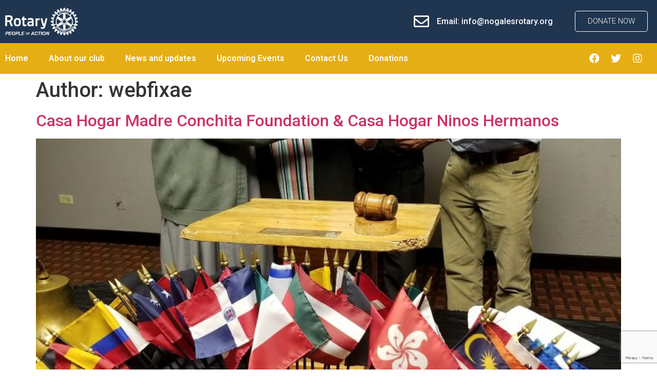

--- FILE ---
content_type: text/html; charset=utf-8
request_url: https://www.google.com/recaptcha/api2/anchor?ar=1&k=6LfLm7kgAAAAAG9bIRSRfO0zPArCtbEObnbTFW8R&co=aHR0cHM6Ly9ub2dhbGVzcm90YXJ5Lm9yZzo0NDM.&hl=en&type=v3&v=PoyoqOPhxBO7pBk68S4YbpHZ&size=invisible&badge=bottomright&sa=Form&anchor-ms=20000&execute-ms=30000&cb=kbnp2zt9t3qu
body_size: 48972
content:
<!DOCTYPE HTML><html dir="ltr" lang="en"><head><meta http-equiv="Content-Type" content="text/html; charset=UTF-8">
<meta http-equiv="X-UA-Compatible" content="IE=edge">
<title>reCAPTCHA</title>
<style type="text/css">
/* cyrillic-ext */
@font-face {
  font-family: 'Roboto';
  font-style: normal;
  font-weight: 400;
  font-stretch: 100%;
  src: url(//fonts.gstatic.com/s/roboto/v48/KFO7CnqEu92Fr1ME7kSn66aGLdTylUAMa3GUBHMdazTgWw.woff2) format('woff2');
  unicode-range: U+0460-052F, U+1C80-1C8A, U+20B4, U+2DE0-2DFF, U+A640-A69F, U+FE2E-FE2F;
}
/* cyrillic */
@font-face {
  font-family: 'Roboto';
  font-style: normal;
  font-weight: 400;
  font-stretch: 100%;
  src: url(//fonts.gstatic.com/s/roboto/v48/KFO7CnqEu92Fr1ME7kSn66aGLdTylUAMa3iUBHMdazTgWw.woff2) format('woff2');
  unicode-range: U+0301, U+0400-045F, U+0490-0491, U+04B0-04B1, U+2116;
}
/* greek-ext */
@font-face {
  font-family: 'Roboto';
  font-style: normal;
  font-weight: 400;
  font-stretch: 100%;
  src: url(//fonts.gstatic.com/s/roboto/v48/KFO7CnqEu92Fr1ME7kSn66aGLdTylUAMa3CUBHMdazTgWw.woff2) format('woff2');
  unicode-range: U+1F00-1FFF;
}
/* greek */
@font-face {
  font-family: 'Roboto';
  font-style: normal;
  font-weight: 400;
  font-stretch: 100%;
  src: url(//fonts.gstatic.com/s/roboto/v48/KFO7CnqEu92Fr1ME7kSn66aGLdTylUAMa3-UBHMdazTgWw.woff2) format('woff2');
  unicode-range: U+0370-0377, U+037A-037F, U+0384-038A, U+038C, U+038E-03A1, U+03A3-03FF;
}
/* math */
@font-face {
  font-family: 'Roboto';
  font-style: normal;
  font-weight: 400;
  font-stretch: 100%;
  src: url(//fonts.gstatic.com/s/roboto/v48/KFO7CnqEu92Fr1ME7kSn66aGLdTylUAMawCUBHMdazTgWw.woff2) format('woff2');
  unicode-range: U+0302-0303, U+0305, U+0307-0308, U+0310, U+0312, U+0315, U+031A, U+0326-0327, U+032C, U+032F-0330, U+0332-0333, U+0338, U+033A, U+0346, U+034D, U+0391-03A1, U+03A3-03A9, U+03B1-03C9, U+03D1, U+03D5-03D6, U+03F0-03F1, U+03F4-03F5, U+2016-2017, U+2034-2038, U+203C, U+2040, U+2043, U+2047, U+2050, U+2057, U+205F, U+2070-2071, U+2074-208E, U+2090-209C, U+20D0-20DC, U+20E1, U+20E5-20EF, U+2100-2112, U+2114-2115, U+2117-2121, U+2123-214F, U+2190, U+2192, U+2194-21AE, U+21B0-21E5, U+21F1-21F2, U+21F4-2211, U+2213-2214, U+2216-22FF, U+2308-230B, U+2310, U+2319, U+231C-2321, U+2336-237A, U+237C, U+2395, U+239B-23B7, U+23D0, U+23DC-23E1, U+2474-2475, U+25AF, U+25B3, U+25B7, U+25BD, U+25C1, U+25CA, U+25CC, U+25FB, U+266D-266F, U+27C0-27FF, U+2900-2AFF, U+2B0E-2B11, U+2B30-2B4C, U+2BFE, U+3030, U+FF5B, U+FF5D, U+1D400-1D7FF, U+1EE00-1EEFF;
}
/* symbols */
@font-face {
  font-family: 'Roboto';
  font-style: normal;
  font-weight: 400;
  font-stretch: 100%;
  src: url(//fonts.gstatic.com/s/roboto/v48/KFO7CnqEu92Fr1ME7kSn66aGLdTylUAMaxKUBHMdazTgWw.woff2) format('woff2');
  unicode-range: U+0001-000C, U+000E-001F, U+007F-009F, U+20DD-20E0, U+20E2-20E4, U+2150-218F, U+2190, U+2192, U+2194-2199, U+21AF, U+21E6-21F0, U+21F3, U+2218-2219, U+2299, U+22C4-22C6, U+2300-243F, U+2440-244A, U+2460-24FF, U+25A0-27BF, U+2800-28FF, U+2921-2922, U+2981, U+29BF, U+29EB, U+2B00-2BFF, U+4DC0-4DFF, U+FFF9-FFFB, U+10140-1018E, U+10190-1019C, U+101A0, U+101D0-101FD, U+102E0-102FB, U+10E60-10E7E, U+1D2C0-1D2D3, U+1D2E0-1D37F, U+1F000-1F0FF, U+1F100-1F1AD, U+1F1E6-1F1FF, U+1F30D-1F30F, U+1F315, U+1F31C, U+1F31E, U+1F320-1F32C, U+1F336, U+1F378, U+1F37D, U+1F382, U+1F393-1F39F, U+1F3A7-1F3A8, U+1F3AC-1F3AF, U+1F3C2, U+1F3C4-1F3C6, U+1F3CA-1F3CE, U+1F3D4-1F3E0, U+1F3ED, U+1F3F1-1F3F3, U+1F3F5-1F3F7, U+1F408, U+1F415, U+1F41F, U+1F426, U+1F43F, U+1F441-1F442, U+1F444, U+1F446-1F449, U+1F44C-1F44E, U+1F453, U+1F46A, U+1F47D, U+1F4A3, U+1F4B0, U+1F4B3, U+1F4B9, U+1F4BB, U+1F4BF, U+1F4C8-1F4CB, U+1F4D6, U+1F4DA, U+1F4DF, U+1F4E3-1F4E6, U+1F4EA-1F4ED, U+1F4F7, U+1F4F9-1F4FB, U+1F4FD-1F4FE, U+1F503, U+1F507-1F50B, U+1F50D, U+1F512-1F513, U+1F53E-1F54A, U+1F54F-1F5FA, U+1F610, U+1F650-1F67F, U+1F687, U+1F68D, U+1F691, U+1F694, U+1F698, U+1F6AD, U+1F6B2, U+1F6B9-1F6BA, U+1F6BC, U+1F6C6-1F6CF, U+1F6D3-1F6D7, U+1F6E0-1F6EA, U+1F6F0-1F6F3, U+1F6F7-1F6FC, U+1F700-1F7FF, U+1F800-1F80B, U+1F810-1F847, U+1F850-1F859, U+1F860-1F887, U+1F890-1F8AD, U+1F8B0-1F8BB, U+1F8C0-1F8C1, U+1F900-1F90B, U+1F93B, U+1F946, U+1F984, U+1F996, U+1F9E9, U+1FA00-1FA6F, U+1FA70-1FA7C, U+1FA80-1FA89, U+1FA8F-1FAC6, U+1FACE-1FADC, U+1FADF-1FAE9, U+1FAF0-1FAF8, U+1FB00-1FBFF;
}
/* vietnamese */
@font-face {
  font-family: 'Roboto';
  font-style: normal;
  font-weight: 400;
  font-stretch: 100%;
  src: url(//fonts.gstatic.com/s/roboto/v48/KFO7CnqEu92Fr1ME7kSn66aGLdTylUAMa3OUBHMdazTgWw.woff2) format('woff2');
  unicode-range: U+0102-0103, U+0110-0111, U+0128-0129, U+0168-0169, U+01A0-01A1, U+01AF-01B0, U+0300-0301, U+0303-0304, U+0308-0309, U+0323, U+0329, U+1EA0-1EF9, U+20AB;
}
/* latin-ext */
@font-face {
  font-family: 'Roboto';
  font-style: normal;
  font-weight: 400;
  font-stretch: 100%;
  src: url(//fonts.gstatic.com/s/roboto/v48/KFO7CnqEu92Fr1ME7kSn66aGLdTylUAMa3KUBHMdazTgWw.woff2) format('woff2');
  unicode-range: U+0100-02BA, U+02BD-02C5, U+02C7-02CC, U+02CE-02D7, U+02DD-02FF, U+0304, U+0308, U+0329, U+1D00-1DBF, U+1E00-1E9F, U+1EF2-1EFF, U+2020, U+20A0-20AB, U+20AD-20C0, U+2113, U+2C60-2C7F, U+A720-A7FF;
}
/* latin */
@font-face {
  font-family: 'Roboto';
  font-style: normal;
  font-weight: 400;
  font-stretch: 100%;
  src: url(//fonts.gstatic.com/s/roboto/v48/KFO7CnqEu92Fr1ME7kSn66aGLdTylUAMa3yUBHMdazQ.woff2) format('woff2');
  unicode-range: U+0000-00FF, U+0131, U+0152-0153, U+02BB-02BC, U+02C6, U+02DA, U+02DC, U+0304, U+0308, U+0329, U+2000-206F, U+20AC, U+2122, U+2191, U+2193, U+2212, U+2215, U+FEFF, U+FFFD;
}
/* cyrillic-ext */
@font-face {
  font-family: 'Roboto';
  font-style: normal;
  font-weight: 500;
  font-stretch: 100%;
  src: url(//fonts.gstatic.com/s/roboto/v48/KFO7CnqEu92Fr1ME7kSn66aGLdTylUAMa3GUBHMdazTgWw.woff2) format('woff2');
  unicode-range: U+0460-052F, U+1C80-1C8A, U+20B4, U+2DE0-2DFF, U+A640-A69F, U+FE2E-FE2F;
}
/* cyrillic */
@font-face {
  font-family: 'Roboto';
  font-style: normal;
  font-weight: 500;
  font-stretch: 100%;
  src: url(//fonts.gstatic.com/s/roboto/v48/KFO7CnqEu92Fr1ME7kSn66aGLdTylUAMa3iUBHMdazTgWw.woff2) format('woff2');
  unicode-range: U+0301, U+0400-045F, U+0490-0491, U+04B0-04B1, U+2116;
}
/* greek-ext */
@font-face {
  font-family: 'Roboto';
  font-style: normal;
  font-weight: 500;
  font-stretch: 100%;
  src: url(//fonts.gstatic.com/s/roboto/v48/KFO7CnqEu92Fr1ME7kSn66aGLdTylUAMa3CUBHMdazTgWw.woff2) format('woff2');
  unicode-range: U+1F00-1FFF;
}
/* greek */
@font-face {
  font-family: 'Roboto';
  font-style: normal;
  font-weight: 500;
  font-stretch: 100%;
  src: url(//fonts.gstatic.com/s/roboto/v48/KFO7CnqEu92Fr1ME7kSn66aGLdTylUAMa3-UBHMdazTgWw.woff2) format('woff2');
  unicode-range: U+0370-0377, U+037A-037F, U+0384-038A, U+038C, U+038E-03A1, U+03A3-03FF;
}
/* math */
@font-face {
  font-family: 'Roboto';
  font-style: normal;
  font-weight: 500;
  font-stretch: 100%;
  src: url(//fonts.gstatic.com/s/roboto/v48/KFO7CnqEu92Fr1ME7kSn66aGLdTylUAMawCUBHMdazTgWw.woff2) format('woff2');
  unicode-range: U+0302-0303, U+0305, U+0307-0308, U+0310, U+0312, U+0315, U+031A, U+0326-0327, U+032C, U+032F-0330, U+0332-0333, U+0338, U+033A, U+0346, U+034D, U+0391-03A1, U+03A3-03A9, U+03B1-03C9, U+03D1, U+03D5-03D6, U+03F0-03F1, U+03F4-03F5, U+2016-2017, U+2034-2038, U+203C, U+2040, U+2043, U+2047, U+2050, U+2057, U+205F, U+2070-2071, U+2074-208E, U+2090-209C, U+20D0-20DC, U+20E1, U+20E5-20EF, U+2100-2112, U+2114-2115, U+2117-2121, U+2123-214F, U+2190, U+2192, U+2194-21AE, U+21B0-21E5, U+21F1-21F2, U+21F4-2211, U+2213-2214, U+2216-22FF, U+2308-230B, U+2310, U+2319, U+231C-2321, U+2336-237A, U+237C, U+2395, U+239B-23B7, U+23D0, U+23DC-23E1, U+2474-2475, U+25AF, U+25B3, U+25B7, U+25BD, U+25C1, U+25CA, U+25CC, U+25FB, U+266D-266F, U+27C0-27FF, U+2900-2AFF, U+2B0E-2B11, U+2B30-2B4C, U+2BFE, U+3030, U+FF5B, U+FF5D, U+1D400-1D7FF, U+1EE00-1EEFF;
}
/* symbols */
@font-face {
  font-family: 'Roboto';
  font-style: normal;
  font-weight: 500;
  font-stretch: 100%;
  src: url(//fonts.gstatic.com/s/roboto/v48/KFO7CnqEu92Fr1ME7kSn66aGLdTylUAMaxKUBHMdazTgWw.woff2) format('woff2');
  unicode-range: U+0001-000C, U+000E-001F, U+007F-009F, U+20DD-20E0, U+20E2-20E4, U+2150-218F, U+2190, U+2192, U+2194-2199, U+21AF, U+21E6-21F0, U+21F3, U+2218-2219, U+2299, U+22C4-22C6, U+2300-243F, U+2440-244A, U+2460-24FF, U+25A0-27BF, U+2800-28FF, U+2921-2922, U+2981, U+29BF, U+29EB, U+2B00-2BFF, U+4DC0-4DFF, U+FFF9-FFFB, U+10140-1018E, U+10190-1019C, U+101A0, U+101D0-101FD, U+102E0-102FB, U+10E60-10E7E, U+1D2C0-1D2D3, U+1D2E0-1D37F, U+1F000-1F0FF, U+1F100-1F1AD, U+1F1E6-1F1FF, U+1F30D-1F30F, U+1F315, U+1F31C, U+1F31E, U+1F320-1F32C, U+1F336, U+1F378, U+1F37D, U+1F382, U+1F393-1F39F, U+1F3A7-1F3A8, U+1F3AC-1F3AF, U+1F3C2, U+1F3C4-1F3C6, U+1F3CA-1F3CE, U+1F3D4-1F3E0, U+1F3ED, U+1F3F1-1F3F3, U+1F3F5-1F3F7, U+1F408, U+1F415, U+1F41F, U+1F426, U+1F43F, U+1F441-1F442, U+1F444, U+1F446-1F449, U+1F44C-1F44E, U+1F453, U+1F46A, U+1F47D, U+1F4A3, U+1F4B0, U+1F4B3, U+1F4B9, U+1F4BB, U+1F4BF, U+1F4C8-1F4CB, U+1F4D6, U+1F4DA, U+1F4DF, U+1F4E3-1F4E6, U+1F4EA-1F4ED, U+1F4F7, U+1F4F9-1F4FB, U+1F4FD-1F4FE, U+1F503, U+1F507-1F50B, U+1F50D, U+1F512-1F513, U+1F53E-1F54A, U+1F54F-1F5FA, U+1F610, U+1F650-1F67F, U+1F687, U+1F68D, U+1F691, U+1F694, U+1F698, U+1F6AD, U+1F6B2, U+1F6B9-1F6BA, U+1F6BC, U+1F6C6-1F6CF, U+1F6D3-1F6D7, U+1F6E0-1F6EA, U+1F6F0-1F6F3, U+1F6F7-1F6FC, U+1F700-1F7FF, U+1F800-1F80B, U+1F810-1F847, U+1F850-1F859, U+1F860-1F887, U+1F890-1F8AD, U+1F8B0-1F8BB, U+1F8C0-1F8C1, U+1F900-1F90B, U+1F93B, U+1F946, U+1F984, U+1F996, U+1F9E9, U+1FA00-1FA6F, U+1FA70-1FA7C, U+1FA80-1FA89, U+1FA8F-1FAC6, U+1FACE-1FADC, U+1FADF-1FAE9, U+1FAF0-1FAF8, U+1FB00-1FBFF;
}
/* vietnamese */
@font-face {
  font-family: 'Roboto';
  font-style: normal;
  font-weight: 500;
  font-stretch: 100%;
  src: url(//fonts.gstatic.com/s/roboto/v48/KFO7CnqEu92Fr1ME7kSn66aGLdTylUAMa3OUBHMdazTgWw.woff2) format('woff2');
  unicode-range: U+0102-0103, U+0110-0111, U+0128-0129, U+0168-0169, U+01A0-01A1, U+01AF-01B0, U+0300-0301, U+0303-0304, U+0308-0309, U+0323, U+0329, U+1EA0-1EF9, U+20AB;
}
/* latin-ext */
@font-face {
  font-family: 'Roboto';
  font-style: normal;
  font-weight: 500;
  font-stretch: 100%;
  src: url(//fonts.gstatic.com/s/roboto/v48/KFO7CnqEu92Fr1ME7kSn66aGLdTylUAMa3KUBHMdazTgWw.woff2) format('woff2');
  unicode-range: U+0100-02BA, U+02BD-02C5, U+02C7-02CC, U+02CE-02D7, U+02DD-02FF, U+0304, U+0308, U+0329, U+1D00-1DBF, U+1E00-1E9F, U+1EF2-1EFF, U+2020, U+20A0-20AB, U+20AD-20C0, U+2113, U+2C60-2C7F, U+A720-A7FF;
}
/* latin */
@font-face {
  font-family: 'Roboto';
  font-style: normal;
  font-weight: 500;
  font-stretch: 100%;
  src: url(//fonts.gstatic.com/s/roboto/v48/KFO7CnqEu92Fr1ME7kSn66aGLdTylUAMa3yUBHMdazQ.woff2) format('woff2');
  unicode-range: U+0000-00FF, U+0131, U+0152-0153, U+02BB-02BC, U+02C6, U+02DA, U+02DC, U+0304, U+0308, U+0329, U+2000-206F, U+20AC, U+2122, U+2191, U+2193, U+2212, U+2215, U+FEFF, U+FFFD;
}
/* cyrillic-ext */
@font-face {
  font-family: 'Roboto';
  font-style: normal;
  font-weight: 900;
  font-stretch: 100%;
  src: url(//fonts.gstatic.com/s/roboto/v48/KFO7CnqEu92Fr1ME7kSn66aGLdTylUAMa3GUBHMdazTgWw.woff2) format('woff2');
  unicode-range: U+0460-052F, U+1C80-1C8A, U+20B4, U+2DE0-2DFF, U+A640-A69F, U+FE2E-FE2F;
}
/* cyrillic */
@font-face {
  font-family: 'Roboto';
  font-style: normal;
  font-weight: 900;
  font-stretch: 100%;
  src: url(//fonts.gstatic.com/s/roboto/v48/KFO7CnqEu92Fr1ME7kSn66aGLdTylUAMa3iUBHMdazTgWw.woff2) format('woff2');
  unicode-range: U+0301, U+0400-045F, U+0490-0491, U+04B0-04B1, U+2116;
}
/* greek-ext */
@font-face {
  font-family: 'Roboto';
  font-style: normal;
  font-weight: 900;
  font-stretch: 100%;
  src: url(//fonts.gstatic.com/s/roboto/v48/KFO7CnqEu92Fr1ME7kSn66aGLdTylUAMa3CUBHMdazTgWw.woff2) format('woff2');
  unicode-range: U+1F00-1FFF;
}
/* greek */
@font-face {
  font-family: 'Roboto';
  font-style: normal;
  font-weight: 900;
  font-stretch: 100%;
  src: url(//fonts.gstatic.com/s/roboto/v48/KFO7CnqEu92Fr1ME7kSn66aGLdTylUAMa3-UBHMdazTgWw.woff2) format('woff2');
  unicode-range: U+0370-0377, U+037A-037F, U+0384-038A, U+038C, U+038E-03A1, U+03A3-03FF;
}
/* math */
@font-face {
  font-family: 'Roboto';
  font-style: normal;
  font-weight: 900;
  font-stretch: 100%;
  src: url(//fonts.gstatic.com/s/roboto/v48/KFO7CnqEu92Fr1ME7kSn66aGLdTylUAMawCUBHMdazTgWw.woff2) format('woff2');
  unicode-range: U+0302-0303, U+0305, U+0307-0308, U+0310, U+0312, U+0315, U+031A, U+0326-0327, U+032C, U+032F-0330, U+0332-0333, U+0338, U+033A, U+0346, U+034D, U+0391-03A1, U+03A3-03A9, U+03B1-03C9, U+03D1, U+03D5-03D6, U+03F0-03F1, U+03F4-03F5, U+2016-2017, U+2034-2038, U+203C, U+2040, U+2043, U+2047, U+2050, U+2057, U+205F, U+2070-2071, U+2074-208E, U+2090-209C, U+20D0-20DC, U+20E1, U+20E5-20EF, U+2100-2112, U+2114-2115, U+2117-2121, U+2123-214F, U+2190, U+2192, U+2194-21AE, U+21B0-21E5, U+21F1-21F2, U+21F4-2211, U+2213-2214, U+2216-22FF, U+2308-230B, U+2310, U+2319, U+231C-2321, U+2336-237A, U+237C, U+2395, U+239B-23B7, U+23D0, U+23DC-23E1, U+2474-2475, U+25AF, U+25B3, U+25B7, U+25BD, U+25C1, U+25CA, U+25CC, U+25FB, U+266D-266F, U+27C0-27FF, U+2900-2AFF, U+2B0E-2B11, U+2B30-2B4C, U+2BFE, U+3030, U+FF5B, U+FF5D, U+1D400-1D7FF, U+1EE00-1EEFF;
}
/* symbols */
@font-face {
  font-family: 'Roboto';
  font-style: normal;
  font-weight: 900;
  font-stretch: 100%;
  src: url(//fonts.gstatic.com/s/roboto/v48/KFO7CnqEu92Fr1ME7kSn66aGLdTylUAMaxKUBHMdazTgWw.woff2) format('woff2');
  unicode-range: U+0001-000C, U+000E-001F, U+007F-009F, U+20DD-20E0, U+20E2-20E4, U+2150-218F, U+2190, U+2192, U+2194-2199, U+21AF, U+21E6-21F0, U+21F3, U+2218-2219, U+2299, U+22C4-22C6, U+2300-243F, U+2440-244A, U+2460-24FF, U+25A0-27BF, U+2800-28FF, U+2921-2922, U+2981, U+29BF, U+29EB, U+2B00-2BFF, U+4DC0-4DFF, U+FFF9-FFFB, U+10140-1018E, U+10190-1019C, U+101A0, U+101D0-101FD, U+102E0-102FB, U+10E60-10E7E, U+1D2C0-1D2D3, U+1D2E0-1D37F, U+1F000-1F0FF, U+1F100-1F1AD, U+1F1E6-1F1FF, U+1F30D-1F30F, U+1F315, U+1F31C, U+1F31E, U+1F320-1F32C, U+1F336, U+1F378, U+1F37D, U+1F382, U+1F393-1F39F, U+1F3A7-1F3A8, U+1F3AC-1F3AF, U+1F3C2, U+1F3C4-1F3C6, U+1F3CA-1F3CE, U+1F3D4-1F3E0, U+1F3ED, U+1F3F1-1F3F3, U+1F3F5-1F3F7, U+1F408, U+1F415, U+1F41F, U+1F426, U+1F43F, U+1F441-1F442, U+1F444, U+1F446-1F449, U+1F44C-1F44E, U+1F453, U+1F46A, U+1F47D, U+1F4A3, U+1F4B0, U+1F4B3, U+1F4B9, U+1F4BB, U+1F4BF, U+1F4C8-1F4CB, U+1F4D6, U+1F4DA, U+1F4DF, U+1F4E3-1F4E6, U+1F4EA-1F4ED, U+1F4F7, U+1F4F9-1F4FB, U+1F4FD-1F4FE, U+1F503, U+1F507-1F50B, U+1F50D, U+1F512-1F513, U+1F53E-1F54A, U+1F54F-1F5FA, U+1F610, U+1F650-1F67F, U+1F687, U+1F68D, U+1F691, U+1F694, U+1F698, U+1F6AD, U+1F6B2, U+1F6B9-1F6BA, U+1F6BC, U+1F6C6-1F6CF, U+1F6D3-1F6D7, U+1F6E0-1F6EA, U+1F6F0-1F6F3, U+1F6F7-1F6FC, U+1F700-1F7FF, U+1F800-1F80B, U+1F810-1F847, U+1F850-1F859, U+1F860-1F887, U+1F890-1F8AD, U+1F8B0-1F8BB, U+1F8C0-1F8C1, U+1F900-1F90B, U+1F93B, U+1F946, U+1F984, U+1F996, U+1F9E9, U+1FA00-1FA6F, U+1FA70-1FA7C, U+1FA80-1FA89, U+1FA8F-1FAC6, U+1FACE-1FADC, U+1FADF-1FAE9, U+1FAF0-1FAF8, U+1FB00-1FBFF;
}
/* vietnamese */
@font-face {
  font-family: 'Roboto';
  font-style: normal;
  font-weight: 900;
  font-stretch: 100%;
  src: url(//fonts.gstatic.com/s/roboto/v48/KFO7CnqEu92Fr1ME7kSn66aGLdTylUAMa3OUBHMdazTgWw.woff2) format('woff2');
  unicode-range: U+0102-0103, U+0110-0111, U+0128-0129, U+0168-0169, U+01A0-01A1, U+01AF-01B0, U+0300-0301, U+0303-0304, U+0308-0309, U+0323, U+0329, U+1EA0-1EF9, U+20AB;
}
/* latin-ext */
@font-face {
  font-family: 'Roboto';
  font-style: normal;
  font-weight: 900;
  font-stretch: 100%;
  src: url(//fonts.gstatic.com/s/roboto/v48/KFO7CnqEu92Fr1ME7kSn66aGLdTylUAMa3KUBHMdazTgWw.woff2) format('woff2');
  unicode-range: U+0100-02BA, U+02BD-02C5, U+02C7-02CC, U+02CE-02D7, U+02DD-02FF, U+0304, U+0308, U+0329, U+1D00-1DBF, U+1E00-1E9F, U+1EF2-1EFF, U+2020, U+20A0-20AB, U+20AD-20C0, U+2113, U+2C60-2C7F, U+A720-A7FF;
}
/* latin */
@font-face {
  font-family: 'Roboto';
  font-style: normal;
  font-weight: 900;
  font-stretch: 100%;
  src: url(//fonts.gstatic.com/s/roboto/v48/KFO7CnqEu92Fr1ME7kSn66aGLdTylUAMa3yUBHMdazQ.woff2) format('woff2');
  unicode-range: U+0000-00FF, U+0131, U+0152-0153, U+02BB-02BC, U+02C6, U+02DA, U+02DC, U+0304, U+0308, U+0329, U+2000-206F, U+20AC, U+2122, U+2191, U+2193, U+2212, U+2215, U+FEFF, U+FFFD;
}

</style>
<link rel="stylesheet" type="text/css" href="https://www.gstatic.com/recaptcha/releases/PoyoqOPhxBO7pBk68S4YbpHZ/styles__ltr.css">
<script nonce="dJaQh8T6Z3oUrQYxCjhukQ" type="text/javascript">window['__recaptcha_api'] = 'https://www.google.com/recaptcha/api2/';</script>
<script type="text/javascript" src="https://www.gstatic.com/recaptcha/releases/PoyoqOPhxBO7pBk68S4YbpHZ/recaptcha__en.js" nonce="dJaQh8T6Z3oUrQYxCjhukQ">
      
    </script></head>
<body><div id="rc-anchor-alert" class="rc-anchor-alert"></div>
<input type="hidden" id="recaptcha-token" value="[base64]">
<script type="text/javascript" nonce="dJaQh8T6Z3oUrQYxCjhukQ">
      recaptcha.anchor.Main.init("[\x22ainput\x22,[\x22bgdata\x22,\x22\x22,\[base64]/[base64]/bmV3IFpbdF0obVswXSk6Sz09Mj9uZXcgWlt0XShtWzBdLG1bMV0pOks9PTM/bmV3IFpbdF0obVswXSxtWzFdLG1bMl0pOks9PTQ/[base64]/[base64]/[base64]/[base64]/[base64]/[base64]/[base64]/[base64]/[base64]/[base64]/[base64]/[base64]/[base64]/[base64]\\u003d\\u003d\x22,\[base64]\x22,\x22wpQrX2jClcO2wqbCp8ORf8O9dEHDqRN+wrAAw5JDASrCn8KjIMO8w4UmU8OSc0PClsO8wr7CgAA0w7x5UsKHwqpJTMKgd2RVw5o4wpPCvcOZwoNuwrsgw5UDQXTCosKawpjCjcOpwo4eHMO+w7bDt1g5wpvDhcOCwrLDlHA+FcKCwqkcEDF1IcOCw4/DssKYwqxObixow4Uiw6HCgw/CiCVgccOmw5fCpQbCqcKVecO6aMOZwpFCwoNhAzEMw57CnnXCi8OeLsObw5hUw4NXNMOMwrxwwoDDvjhSDAgSSlNsw5NxT8Kaw5dlw7jDoMOqw6Qtw4rDpmrCssKAwpnDhQPDhjUzw4kqMnXDj3hcw6fDik3CnB/CisOrwpzCmcKaJMKEwqxywrIseUNfXH1/w49Zw63DtmPDkMOvwq/CrsKlwoTDrMKLa1lgBSIUFGxnDW7DmsKRwoksw7lLMMKKdcOWw5fCl8OUBsOzwo/CpWkAKMOWEWHChU48w7bDhRbCq2kCdsOow5U8w6HCvkNdNQHDhsKIw6MFAMKhw4DDocONccOcwqQITj3CrUbDijZyw4TCo2FUUcK8CGDDuSR/[base64]/MwpVe8O3w4/Ck8OhK8KzJj/CrMKXP8KcwqjDuMOrw5Y1w5zDmMOmwpp2EjoFwpnDgsO3cmLDq8OsYMOtwqEkecOrTUNoWyjDi8KNVcKQwrfCo8O+fn/CtA3Di3nCjwZsT8OoGcOfwpzDucOlwrFOwphCeGhqJsOawp08PcO/[base64]/DmsKKwr/ClsOlLxwEw4IsZsKfesKyTsKaZMOCSznCpywLwq3DnMO5wojCukZBY8KnXXY1RsOFw4JXwoJ2E2rDiwRSw6Rrw4PCpMKqw6kGBsOkwr/Ch8O9EH/CscKEw4AMw4xdw7gAMMKhw7Nzw5NXGh3DqzfCn8KLw7Ubw4Amw43Ci8KhO8KLbBTDpsOSFcOfPWrCnMK2EADDsm5AbTnDkh/Dq2cAX8OVMsK4wr3DosKxZcKqwqoRw5EeQlcCwpUxw77CqMO1csKNw5ImwqYVLMKDwrXCvcO+wqkCGcKMw7p2wp/CrVzCpsOKw4PChcKvw6F2KsKMUcKTwrbDvCrCvMKuwqEHIhUAf0jCqcKtQ3o3IMK4cXfCm8OMwpTDqxcpw5PDn1bCrWfChBdAFMKQwqfCjVsuwqDCpRdvwqPClGDCksKgDEkfwq/Cj8Kzw7nChXDCoMOnNcO+XR4lOANQc8O2wqvDtkt2UhnDsMOKwp7DjcKfIcK+w4poWwnDp8O3SRc2worCqMO1w599w5M8w4DDgsOqSXcAX8OzNMOVw47CtsKKU8K5w7QgBsKMwpvDigpxT8K/UcO2O8O4IMKJPinDssOgXHdFFThwwpZmFAVpOcKYw5dwIBcew7cgw5PCkzTDgHd6wq5IVBzCiMKdwqENIMKqwrcnwpDDknvCkRlSBX3CrMKaG8OMKzPDuWDCty02w7vCsmJTBMKNwrJzVBfDtsOTwoHDjsOMw6TCocOCY8OoJMKIZ8O5RsOnwpxhRMOzWDMAwp/DsFTDnMKzFcKRwqsTUMODbcOfw7lhw7UfwqvCpcKNRiPDuTPDjig+wpzComPCrsOTQMOuwo48QcKcPC5Jw743IcKTC24eYm99wp/CicK4w6nDsXYHWMKfw7BWCWTDsTYNdsOqXMKswpNgwpVMw7VywrLDl8OKE8KtXsK8wrjDk3HDoEwSwoXCisKDLcO7YMOXe8O+FsOhCsKFQsOxfg1EWsK6eydsSVsTwqI5PcOLw7zDpMO5wpDDgRfDnCrDv8KwVsOCYig2wqcTSCloX8OTw54yHcO7w5/CuMOiL0EAWsKNwpfChExywo7CqAbCoiQBw6JxHRgxw4HDrWhAZlLDrTFpw7XDtSvCl3Aow7xyHMOYw4fDvTrDgsKQw4wTwr3Cqkt6woVJXsObU8KKQ8OYR0zDkBl+Jk0kPcO7AGwSw5LCgU3DsMKjw5LCucK7XBsLw7dhw6RFUmQOw6HDqjHCqMOtFFPCqT/CpxvCmsOMRmZ6DlAVw5DClMOLL8KqwpnCj8KDLsKtcsOKWUHDq8ONJHjCusOPICR0w7IXVxg6wrMfwqBbIsOtwrkbw47CiMO+wo85HGvCiUpxMV/[base64]/DnMKAwo7CjwfCvcO6w7bCocKowqwaRsKaScKzJcO/wojDkW5IwrZ0wovCqHk9PMKYQ8KWfnLCmFMcHsK1wofDg8OTOnIHBW3DtVzDpFrCq302E8OwX8O3f0vCqV7CvA7DpUfDusOSdMOkwpTCtcOewpFWPWHDiMO2AcKowoTCocKQZcO8WxUKbkrDl8KuTMOXDws3w6p1wqzDjjgNwpbDkcKswpZjw6EyfyU/JQJQw5tCwpnCsl4daMKbw4/CiQsiCQLDrwxfN8KOcsOncxDDo8OjwrQ0BsKgJi99w68Qw7XDhcOILQfDm2/DrcOSBnokw77Ci8Knw7fCtsO7wrfCnyE6wr3Cry3Cs8OvMGBcTw1Vwo3CscOMw4nCg8KQw6EvdihRfGkjwrnCnWrDuHTCq8Kjw6bDiMKXEkXDsnDDhcOTwpvDusKfw4I/EjvDlykVBmPCnMO2HTrCsFbCgMOXwo7CsE8fcDZtwr3Dk1DCsC1jD39Tw5zDiDdvCT1jNcKMbcOQJDjDnsKfTcO+w64gfzBawqvCu8O3CsKXJxwtNMOMw5DCkzLDuXZqwqHCn8OwwqTCrcK1w6jCqMK2w74Rw57CkMOEecKswo/Doj9dwrJhfVPCu8KYw5HCj8KdHsOiYlDDncOYWgbDn37DicOAwrwpFMOFwpnDn1fCgMKmUgdYScKlXMOswovDm8K7wr9SwpbDgmAiw67Dh8Kjw5l0HcOpU8KTZgnCsMO7L8KpwqolN108TsKMw59dwp1YBsK6AMKFw6zCuyHDvMK0EcOaN3bDo8OCS8KwOsOuwpJewo/CosO3dT04Z8OoUz86wpBow7B5BDAhPsKhbzdyBcKVPQ3Cp2vCp8K1w5xRw5/CpsKCw6XCrMK0XloNw7MbNsKXKC7Dk8KOwrlpIThmwp/CnQDDrygSccOPwqtdwoVHRcOlbMKvwoPDv2sYdTt+F27Dv3zCiXXDj8OLw53CnsKkRMKpXFhowoPCmwESHMOhw4rCjER3I2fCmlN5wr9xVcK9OhfDt8OOIcKHSAB8bi0ZCsOrFSXClMO3w6k5Fn8/w4HCv0BdwpjCsMOWUQgtbgMPw7BjwrDCm8Otw7PCjADDl8OmD8O6wr/ChjnDt3jDtCt7QsONVyLDicK4VMO/wqt4w6fDmh/[base64]/[base64]/AVjDlcO6wrs1PT0qw4YuGGrCgMOAw6DCg0fDpMOgVMO2A8KHwqciY8OWfjoWTnFjUnXDsSDDlcOqWsKDw7HCrcKIcA/DpMKKUg3DlMKaC3g4O8K1ZcKhwqTDlSrDqMKcw4zDlcOKwqnDpV1rCgt9wqoVXm/[base64]/ZwPDsMObwpNDXsKiwqbDlsOYOMKnVsOhDsKwPDzCoMKpwr7ChMOlchZXTwrCnytuwoXCm1HCgMOlAcKTUcOZUhpMf8K7w7LDucO/w5EJNcKFUMOEJ8OJDsKAw60awqMQwqzCtUIRworDgXBrwrvCuz9ww4nDtW9mRGRxY8Kuw44TBMK6HsOOacOUIcOISEkDw5VqFj3DrMO/wojDoULCrE42w7xHd8ObPMKSw67DnD1dUcO0w7DCrjNCwofCk8OOwppyw5DDmsK9KmrDiMKUYiAHwrDCicOEw4wnwqZxw4rDlFkmw5/[base64]/wrTDmcOTaEnCiArCtMOrGSTCusOWw45zcMOiw64Nw6opNRYpesKQC1jCr8O0w4NVw5PDucK1w5ERMh3DnlrCni9zw7kywosfNwwUw55NYi7DtCU3w4zDtMK9UipWwq4gw6skwp/CtjzCuD7Dj8OkwqrDg8OiCUteTcKTwqnDi2zDlS0WO8O8PsOsw7EgAsOmw53Cs8KxwqPDvMOBQQpTSz3ClgXDrcOOwovCsycuw57CgMO4CVjCusK1fsKvG8O2wqvDiArCkyRhN1vCqW05wr3CtwRaVsKPPMKNbF3Dr0/[base64]/DlWlrMsOAJQDCtmcAwpHCiX4qw4JdO8OLVUXCoXnDscOFem7Cj1Mkw7dLVMK5VsK8cU0DemHCt0nCtMKNTlzCrnXDvSJ9IcKuwoNDw7HDjMKyRh84MWgiRMOCw4jDi8KUwoHCsVc/w7dnTy7Cp8OEIiPDgcOFwopKDMO6wpXDkUN/TMO2RBHDrzjCvsKpVClUw5ZPXy/Dkg8NwqPCiTrCnEx5w5N/[base64]/F8KUw7HDvMKnwpfDpWc5wprCjsOkWMO/wqE3EBDDnsOIMh8/[base64]/[base64]/CvcKvwqvCgMO5fBl9woESwqHDscKzw7QpGTQ0VcKVUjfCk8OlfgjDvsK6acKlVFHDri4KRsKdw6fCmy3DnsOPSGQ8w5sBwpMWwo5wB2tLwqt+w6bDt25DDsKRZ8KTw5gbc0YhDknChBU0wpDDokPCmsKPcWLDicOXKcOHw5XDisO5GMOJKMONXVHCqcO2Fndswol/VMKiYcOBw5/DkmYdD3PCljMHw4Qvw48LYVYsM8KjUcK8wqg+wrkgw4lSXMKjwpZZwoAzZsKKVsKbwrInwo/CvMOQJVcVMQzDgcOiwp7CjMK1wpXDosKMwpBZCUzDlcOfeMO8w4/CtR5IecO/w6RPOn3CgMOywqDDtSvDvsKrbwrDkhbCjHFpX8OqBQLDtsKGw40iwozDtWk6I202G8OWwpEydMKzw608Zl3CpsKHSFLDrcOmw4NXw7LDm8KrwqkPI3l1w5nCgjQCw41kX3o/[base64]/[base64]/[base64]/DkcKBw5DCo8OEMsKAYGTCssK+wowRBURcf8OWGF/CpMKHwrTCqcOfXcKcwrfDhkjDjsKow7TCg2xkw6/Dm8O5NMOOa8KXZFgtD8K1SGBBNBDDom1zw6kHJw9yL8OKw6fDpW/DqXjCisOhIMOiPMOwwp/CmMKxwqzCkg8tw6lYw504SWUwwqvDp8KTEww3WMOxwq5AQ8KLwq/CsgbDtMKDOcK0dMKQfsKWUcKbw7pvwpYOw5ZVw4IgwrYJXWHDjQXCr1hGwqoFw5EeZgPCrMKrwrrCgsOaCi7DhQ7DicKdwpTCsjVtw5bDucKlKcKxX8OBwr/DhXcRwqvChC/Cq8OEw57DjMO5DMKSB1oww6TChSZOwooww7JRan0baUPDv8ODwpJjcTpUw6fCri/DlT3Dvw0eHmVbdywcwowuw6/ChMONwp/Cv8K6eMKrw7dBw7oxwrsTwr7DrMOEwpPDvMKMCMK8CB4WZ0V/SMOQw6dEw6YtwoN6wr3CgyR/bV9VN8OfAsKuX3/CgcOaIkV6wovCn8OkwqzCm1/[base64]/[base64]/Co37Cl1wZw6zDh8KowrwPwoo/wprCm8KJwp/Dm2LDnMKXwqfDkU9FwrN7w50gw4fCsMKvBMKEwpUEPMOPXcKWUhfCpMKwwqwKwqnChyLDmxZnaE/CiRcpwozCkzI7agrDgS7CvMOWe8KSwpRJOzfDscKSHlQMw5XCp8OIw7rCu8KffcOqwodFNVzChMOcb3MPw6fCh0DCuMKiw7LDv3vDkm7CgMOwbmZEDsK9w5MoM1PCvMKEwrciGWfCgMKpZsKUXAMzCsKRdQw/[base64]/[base64]/[base64]/FMKIwq/CoTLDnghZw4oxwqMLBWwMw7zCoU/Ck1XDh8Kww5BGw6krf8Ocwql1wrHCoMK1YFfDhcOCQ8KmK8Ogw4/DpsOuw6jCtzrDqCsQKBzDiwNkGmvCn8Oaw5QUwrvDqMKiwrbDoygjwqo2FF/CpRciwpjCoRjDiE5xwpzDhEfDgg/[base64]/[base64]/ClMOHw4HDsyoIMsOvV8OOByJLc8K/HyTDqmHDkMKicsOKXMK/w6rDk8KnOhfCh8Kcwq7Cvhd/[base64]/Dil0tTcKgPCURS8OUwq9Bw4jCnAnCuVIhB0vDlMKhwr86woTConjChsKtwqZ0w4NPLADChw5LwovCgcKpEcKMw6JDw65zesOkKHgKwpfCrl/[base64]/CjAkULDk8JDB1woHDnMKFDcKLwobCq8KuFhUfATlqPF3DmVbCn8OmWnXChsOFD8K3R8ONw5ocw5I4wqfCjGN5CcOpwq0jVsOlw5LCs8O/DMOJeS/Ct8K+AxHCnMO+OMOlw4nDgGTCt8OUwprDrn/CmkrCh2rDsysPwpwLw4QQXMOlwp4dSws7wo3Dti/[base64]/[base64]/[base64]/w4/[base64]/CjMK4w4vDqsOUwoEWY0jCuVLCqcOZGAgtw7jDrsKjPxTCnFLDhihhw4jCvMOgTE9PD2cXwp1nw4TCliBYw5hAdcKUwoU4w4hPw4bCuQoTw7hLwoXDv2QQNMKYIcObPWbDtmJeC8Oiwp5jwpLCqhJOw492wpprU8Kdw4QXw5XCosOZw74LTXHDpkzDrcOOeBfChMO8Hw/CrMKAwrpcYG0gHVxOw7AUWcKhNlxxSlwiPMOiC8K0w5gfdHrDk2kdwpEkwpJDwrbCi27CosOBQFg+HMKxFEF2CknDoXA0AMK6w5ADPcKfVk/CsREjcAzDjsKkw4fDjsKNwp7DqmnDk8KJAULCgcO0w4nDgsKWw7drJHUjw7BgD8KRw4pjw4N0B8KTNxbDi8Khw57DjMOrwpDDkAFew4cKB8OIw4vDlxPCssO/KMO0w6Jvw5AEw4Rewo9/H2zDiEQrwp0oY8O2w5NnMMKSeMOfFhdow4bDkCLClVTDkEbDtz/CrHTDmAMdDQzDnV7CsVAYVsO2wotQw5VdwqhiwrtWw645OcO/[base64]/[base64]/CmcKHwrAQwpXCtsOpwpHCvyAZwrzDkC0aJsOxOVtkwpPDrsK+w7DDsy8AecOyOcKKw6ZxDsOTKS5Fwo58Q8Oqw7Jqw7Y/w53CqUY1w5PDnsK9w5HChMOkJ0EuOsOWBhTDk1TDmxhGwqXCvcKuwpjDtxHDlcKnDVrDhcOHwofCiMOsKiXClELCoX8wwonDqcK9CsKnXMKPw4FwwpjDoMOiwqAsw7/[base64]/DklUtwpVYB8KCJsKqwoYswoZHw4jCvMOFS8KVw4Bww4zCscOSwoUuw6nCvkHDlMKeIXFzwp/[base64]/wpFvwofDmU/DjMO5w5snPmZ/w4rDlcKtw5VQCTVIw7TCj3zCpcKtdcKZw6LDs1NOwoJ7w70fw7vCucK9w75sRFDDiBHDmA/CgcKsbcKcwoMLw6zDpcOPBjjCrGfCpmrCkkfCjMOSVMO4UsKddErCpsKNw4zCicKTfsKRw6PCv8OBaMKMOsKbA8OWw5l/VsOZOsOGw67CjMOfwpQNwrRZwo8Tw4YCwq3DhMOaworCm8OFGH0LOhhEQ01ywoMrw6PDscKww4TCvlrCi8ORYTJ/wrpVNUUHw6ZKVGbDmyrDqwtpwpZmw5dVwpx4w6MZwq7DjSdfcMOvw4zDhyRHwoXCjmXDj8K1U8Kgw7PDrsKSwrPDjMOrw6/[base64]/CnsOIO8K+w44pwqnCgH4wFDgkNcKhBw8ACcO/CcK7ZgTCnhLDj8KpYBNOw5YPw7NdwqHDoMOvTnY3RcKIw7fCuTHDoA/[base64]/CvzHCqMOiLGXCons5A8KPfcKGC3nCgR3CkUfDhVtod8KZwqTDpiNOEGpuWgNFT2Vww7lmDBHDuH/Dj8K8w5XCuHsBYEDDuEQkHk/DiMOtw7h9E8K8RHQMwqVScXN5w6jDlMOCw5HCtgIPw516dxUjwq55w6zChzp1wqVHPMKiwoTCssKWw64/wqh/IMODwpjDmcKKE8OEwqrDvlTDhQjCpMOkwp/DgBYxKDdCwo/DiH/DrMKKBRHChQ52w5LDvSzCoykVw6pXwr/DnMO+wrtxwozCoBfCpsO7wrgnEAkrw6gDKcKSw7rCsWTDh1LDjR7CssK8w7J6wpXDvsOjwrHCrg9cZMOQwprDj8KqwotHf23DhsOUwpUSd8Kjw6HCncODw6fDqsKKw6jDpTDDicKWwpBJw6Bkwpg0E8OKX8Kiw7tCa8K/w7XCj8Oxw48rTgBqdFjCqljCu1HDr1bCkEgBUsKEaMKPC8KdYQhGw5sKBWfCpSrCpcO/GcKFw5TCoExiwrgWIsOzXcK+wrNbFsKpf8K0BxB+w4hEWRlcFsO8w63Dm1DCg29WwrDDt8KBY8OYw7zDvC/CtsKEVsO4PxFHPsKqVz58wqINwrgJw5RQw7M1wplgfcOhwoAdwrLDnsO0wpIiwrbCvUIGfcO5X8OWPsKMw6jDnnsOUcK+GcKCZHDCsh/DnQLDtFNIRFHCqx0fw5bDm3PComlbfcKXw4XCtcOnwqPCuhBDOsOANBwCw7ZYw53DixXCqMKMw4YuwpvDp8OnesOyLcKiYMKCZMOWwpYif8OLOEMeXMOFw6/CgsOuw6bCksKCw6HDmcOYEX07EXXDkcKqSmRiXCcQSx9dw5DCiMKrERHCtcOEKDfCul5WwrE1w63Cj8Okw5RwP8ONwoUVQjrCn8O4w7N/HkbDmGp5wqnCiMKsw6LDpC3Dl3TCm8OEwqEZw6wFWxk2wrbCtTfCtsKpwopnw6XCnMOOZMOGwrZSwqJpwqbDl0/[base64]/w55BwpVAVRxXNjLDh8OPAV/CjxVxw6HDj8KcwrLDhkzDiTzDmMKmw4M7w5rCmGp2IMOMw7E6w7rCkhHDnkbDl8Oiw7bDmk/ClMOpwobDmm/Dk8OCw6vCkcKPw6LDtlY0GsO6w4YAwr/CmMOqQy/CisOGSVbDnCrDsToEwprDgh/DlnDDncKcMmnCksOdw71IYcKePRErGzTDugxrwohHVwDDj2DDjsOQw48RwoJOw59vNMOdwpRHIcKXwp0hcxgKw7rDnsOCCMOmQwIUwqJHRsKTwrZYPx1jw5zCmsO/w5k/[base64]/DscOdR8KRQUXCoMK7w74Aw7Ynw63CoMOgw7Vfb00pTMKww7IGNcOtwroqwoRIwpxKBMK7UFfCp8OyBcKbdMOSPxbCp8OywpbCtsOgThJmw5PDqwcHNBnDgXnDujBFw47DjCvCqRgObyDCj2pmwpLDusKGw5zDjg53w4/Dk8Oqw5XCrAU/FMK3woNtwpB0dcOrLwPDuMOpAsOgEAfCjcOWwrpTw5BZBsKHwrzDkEAvw4vDq8KWMSTCsCoAw4hTw6PDiMOaw4FrwqnCkEYCw6A7w5w2Y3HCiMO7UcOsPcOrPsKNZMKQAmN4ezZdS23ChMOJw7jCiFBxwpZhwo3Di8O/c8KwwojCrhsAwr9hc3LDoT7Dmigow7ECD2bDtSA6w7dOw598HsKBeFh2w6oFSsOdG2A5w5xEw7fCtGc0w6J6w5d/w4/DujJUFjVqPMKse8KPKsKCZmgKVcOKwqzCr8KiwoI/CcKKJcKTw5DDqcO5KsOFw5PDgnFnXcKLWXJpYcKnwpJXRXLDv8O2wpZ2UiphwqBVScOxwqtBIcOawpHDrl0GYV4cw6IuwpA2B0lsfcOwIMOBP0/DtcKTw5LCvWEIJcKZCgENwo/[base64]/Cl0fDqMKVfxPDmcO8Eix+wqZfSsO2QcOXOMOaPsK3w7rDhDxnw7A8wrsjwqM7wpjCnsKqwrDCjxnDhmvCnVVMR8KbTsO2wqM+w5fDizLCp8OsQMOJwpsEYzxnw7lqwr99Z8Kfw4EtMgY3w7nCrUsTU8KdekjCgERNwpsSTwTDu8O5UMOOw57CvWYWw5TCqsKhRg/[base64]/w7fCscOmWsKqBMOFw6Byw4UQKsK1wpbCvcK/RSrCtVLDjTERwq3CsxJ/O8KeQgx6PBVOwqvDv8KFCHdefD7CpMKnwqxrw4zCnMOBeMOMYMKAw5DCgkRpZEDDsQhMwr8Xw77DicO3VBo7wrXCtWVEw4rCiMOiO8OFc8KHWic3w5rDiCjCt1HCmWxSaMK1w7F2RCMTwrl8WC3DpCM+c8OLwo7CsAQtw6/CjyPCo8OpwpLDmRHDn8O2JsKXw5PCtjXDqsO6wrHClV7CnXlbwo4TwrI4GVPCl8ORw63DvMOtesO6PDbCksOMbx9pwoc6Hx3DqS3CpwwNMsOsU3DDj3LDoMK6wrnCnMKKVXM8wrHDucKTwoILw7kCw7fDtkjCp8Khw405w6ptw7NhwoNzMMKVHEvDusOZwq/DuMOIIsKiw73DolwLVcO7b1vDo31Af8K+KMO7w5YEWlRzwrAow4DCt8OZXDvDnMOGNMOaIMO4w53CpAJrBMK+w69RTS/CpjrDvwDDkcOHwpRfOUfCucKYwp7DmzBoYsO+w5nDnsOGRkDDrcOtwqk1XkEiw7lSw4XDhMOLFcOqw6rCmMKBw7Ezw55iw6Ykw6TDhsKZS8OLSnDChsKoYmAiPWzCnDxncQnCucKMUsOJwqhQw6Exw64uw6/CkcKrwohcw53CnsO+w4xWw6fDkcO0wqUrZ8KSM8OTJMOQPndnAB3CicOpNcKLw4jDp8K3w47CrnoRwqDCtXwyC17Ct0TChFPCvsO5QDvCoMKuOgA3w7jClsKvwrlvc8KEw6Udw6EDwqIFHCdzMsKjwrZPwonCh2zDpcOMDA/[base64]/CnMK1Hx0rwpBBUER7w6xXGMOiw4RyWsOkwqPCk29Qw4TDhsOLw78QaSlcZMOBbQg4w4MxMcOXw4zDucKXwpMnw7XDpjBmwo12w4ZnT0hbDcO6OWnDmwDCpMKWw6M/w5dhw7l8JylwNsKUfRvCrMO3NMOsAWYLHAPDkH5DwrrDj0UBDcKLw5s4wqVOw4crwrBEemQ8A8O7FcOaw4V7w7p6w7TDqcKdE8KSwopLLRYIU8KOwqNiEQ82cD46wpPDgsKPMMKyIcO0EzzCkTvCoMOwBcOOHVt4wrHDlMOTQsOawpIrbsK4P0nDrMKdw6TCinzCnjl/w6DClcO6wq8/[base64]/wrzCtVLDp2TDpivCqWLClhfDgnIVwrgVQQLCqsKew7LCjcKgwoc8ADPCk8KRw7TDu0NKFcKPw43Ct2BewqQrXVIzwpgvJnDDjFgLw6sSAHlRwqXChXAdwrgYE8KcUzjDrGXCucOxwqbDkcKnW8OpwpN6wpHCgcKMwo9UAMOewpjCmMK5NcKwSx3Ds8OuKw/DhkRDdcKLwpXCtcOvUcKDQcKHwojCj2/DkQ/[base64]/DvMOec1AIwq99VcOBw6fCjXjCgFbCkXTDgMKYwp/Dv8OuQMKGRnDDuW9qw6Nib8Oxw4UVw6wrJsOcA1jDkcKXf8Khw5fCuMK/e2NHDcKzwoDDmG9UwqfCpUPCm8OQBcOeMivDrgfDnH3Ci8K/MWDDkFM+wqR2XGFyFcKHw7x0WcO5wqLCrkrDli/Ds8OywqPDoBt8wojDuSxXasKCwojCtxvCuw9Jwp7CuW8lwo/CtcKiXcOddMKww4HCjFZEdiTDhHNewqc1ZALChDUfwovClcK+QGQ1wqZnwohnwrs4w58cF8OgeMOlwq1awqMsZ0LDgWU8BcOBwqvClhZswoIWw7rDo8KjMMKPIMKpHRksw4dmwo7CmsKxZsOCKjYpDMOdQWfDuW/DpGrDmMKhRsOiw68XesO+w5fCp2Q0wpXCrMKnNMKGw47DplfDhgIEw70/w71iw6F5woFDw6dwR8OpUcKPw5nCvMO8ZMKUZA/CmSloecOXwo7DoMO0w4dvTcOIRcOCwq3Cu8Oycmp7wp7CuH/DpcOyfsODworCoR7CkTBuZMOlMHxQJ8KZw6xHw6ISwpfCvcOuKStBw63CmgfDuMKgfBdBw7nDtBLDlMOEw7jDl0zCiRYRJ2PDvTAcIsKwwpnCjT/DtcOGGibCuDcTJkZ4ZsK/XEXChMO9wpxKwp0iwqJwXsKnwrXDhcOFwojDlGrCp2s+CsK6F8ORPVHClMOxPn10SMO7UT5KBQ/ClcKOwqnDjl/DqMKnw5QEw6YCwrYMwogbdgzCtMOAOMKcCsOMCsKxRsK0wr0nw5d9cCcgUGg0w4TDoWrDoERxwp7Cg8O3XCMoHS7DjMKSWS1WMcO5ACLCqcKPPzUKw7xLwpbCmsKUCFfDmDrDl8K/[base64]/DhRVvOy4BRcKPJjvDkMKJw6wyHz9FPFLCvcKZUcObBMOJw4XCjsONX3HChmjDjBdyw7TDtMKFbTnDoSkFR2vDnCYkwrckDsO+BznDqz3DvsK7fF8dK3LChQANw7AfW14twqRmwrI2XUPDosO7wpHCuncnbcK/OsK+FcOkVkROIcKjLcKrwpMiw53CjQtEMCLDrTogI8OUIHtkLyUOJEE5KAXCvxPDqGnDpQQBwrMNw652ZsKtDVEqNcK/w6nCjcOIw5LCsll1w7cZZ8KIeMOZSGXChEx9wqxQMF/[base64]/w53DtsOrw5bDu8OZwpHDnMOrGDkBZhIPw41vAMKgCMKqRARwdRNww6DDusO+wrlRwrDDl3Ujwr8bwr/CkD7CiylMw5XDgUrCpsKAQGh5WRnCs8KVWcO3w7s/XMO5wp7Cr2bDisO0BcOvRmHDsQcbw4rCtArCuwMEa8K4wr7Dq3jCkMOIBcOYXH82f8K1w5YTHXHCnjTCpykzJsOeTsOGw4jCsX/[base64]/CiW8uMF4gGsONBjEYw6o4acO6w7Y/[base64]/[base64]/CpT3DlsOOScOMwrLDigl+wo0QBsKmEgrDscKVw4UDR01QwqEBw7h0M8OvwpsWdF/DmDQgwpp8wo80WEM8w6fCj8Oic3LCuQ3DusKOPcKdTcKXeip9bMKDw6LCmcKrw5FORcKGwrNhUDQ6ODzCiMKAwqg5w7I+DMKuwrcdI2MDIgTDpwhowpHCn8KHw5XCmmZGw6YIbwnCssK4JV8pwqbCrcKcCyVOLUfDqsOGw54Nw7jDiMK/[base64]/wozDr1jDmgJnwpJKLiTDvMK1EEdDXzzDs8OTwpcOEcKTw63CrcKIw4rDqztefWzCosK/w7jDvQQlw4nDgsOMwp01wovDicK6wqTCg8OrSHQewprCnnnDmgk4wrnCpcKvwpN1AsKKw5JOAcKiwq9SMMKGw6PCs8KoW8KnKMOxw4TDnnfCvsK+wqkya8KOacKTVsOAwqrCuMKXOcKxdTbDimcRw7Z9wqHDlcOjI8K7QcOZBcKJGXkZBgXCtx/DmMOEJSsdw7Ezw4LClhEiMFHCthN6JcKYL8OBworDgcOxwpnDty/CkyjCjwwuw6DCrW3ChMKtwoLDuivDjcK+wr96w75sw4Uuw7k0KwfDtgPDnV8Ww4bCowpCB8OkwpUQwoojLsK1w7/[base64]/Dm28SwrFBUD7CrHkVwrvDsMKTPxMEeldNfDrDosOywpHDhzdqw482EjJRDHBgwpEuUkACIUYHJFzCkyxlw4/DtgjCjcKsw4jChFJ8J0cWwqbDgl3CjsOww64Hw5pGw7vDjcKowqUvWizCisKiwpAHwoNvwrjClcKiw4PCgEFUbBhWw4pBUVJnQiHDj8Ohwq9qaTZTWUkOw77CsGjDjj/[base64]/woQ9IwpzcnzDgMO5w5vDnRzCkMOnYcKfPCgCQcKfwppWBMOfwr0eWcO5wrVGV8OCNMOuw5k4MMKcCcO2wpfChW1Uw7xCTHvDl0HCisOHwp/Dp3cZIA/DpcO8wqp9w5HCiMO1w7TDqz3CmBMpXm0xBMOcwopUesONw7/CkMKZaMKDTMKiwrYnwrHCkgfCkcO0Ln4DLSDDicKHUcOrwrvDu8KNSg3CgRjDv0xnw6/CjcOpw7EJwrvCs3nDu2DDmDJHTHwDDcKeSMKFSMOpw5gBwq8eGFTDiXRyw49LB3zCpMO6wrJ+QMKRwpUhR01mwpx1w6hpVsK3b0vDn2shL8OPJhNKYcO/wqktwp/DpMO7SQjDvTPDgA/CkcOpYBzCiMODw43DhlPCuMOywrbCoB13w5LCpsO1Yiomwpxvw4ArLUzDjEx0YsOQwppCw4zCoQldw5B+JsO1E8KjwprCj8OCwrbCvVN/wqcOwq/CnsORwqzDmEjDpsOMR8KDwrPCpzxsJmA9EA/CmsKlwppOw7lbwqEwD8KAJsKIwpfDqBfCnh0Mw6tmGmDDu8KMwrBDc2R0I8KRwrUgeMOdV3liw7o/wohxHQPDmsOMw4TCrsO7NgMEwqDDjsKDwrfDsg3DkTbDmVrCl8O2w6Qew4orw6nDmDbCji0DwrMMNi/Dk8OpHB3Dv8KOAzfCqMOUfMK1ezbDiMKDw5HCglE5A8Ocw6LDsAI7w7t0wr/DqCU/w5h2aghqb8OJwrtcw7gQwqkvEXdUw6MWwrx8TngeBsOGw47DkE1uw4kRVzsfcFnCv8Kew7VMPcKDFMO1IcOHBMKywrDDlxAGw7/CpMK4F8K1w75LWsOdUgVSFVR+wod3wrB0HcO+BlfDtQcrF8OlwrHDjMKow6InCT3DmcOrflNNMsKWwrnCvsK0w7fDm8OHwpPDmsOAw7XChEs3bMKxwrUQdTsuw63DjhnDusKDw5fDo8OuW8OEwr7Dr8KiwoDCjDNdwq0vNcO/wrl6wophwojDqcOHOGDCo3DCgwt4wpQDEcOkwpnDgMOnZsK0wojCv8K2w4hjKHLDtsKmwp3CmsOTQWPDrUFZwpvDv2kAw6vCj1fClkdGOnhxQ8OMGFtmRGDDiEzClsOAwpfCpcOZAU/[base64]/[base64]/DpmFIJ8K9wqPClko5w5TDgcKRA8O6wrrCmcOBVGtaw7vCkBstw7nCisK+Vlw6dsKgZRDDuMOmwpfDvh1wKcKWE1bDtcK6fykcWMK8RTZJw7DChV0Qw4RDdGrDm8KYwoPDkcOkwrvDnMONfMKKw4/Cm8K0bsOpw7/Di8KuwqjDrH40GsOBwqjDncKUw4IaPRErScKAw7rDuht3w6pRw5jDlA9jwoXDs1PCncK5w5vDt8OAw5jCucOcYcOrBcKiRsKGw5IXwosqw4Jww6jDk8O/w4UzdcKEaEXCmwzCvzXDtMK5wpnCh3vClMK+aXFWdj/CoRvCksOpQcKaY3zCp8KQW2s3csOsbFTChMKGKsKfw4Vgfn4zw5jDrMKJwp/CogsWwq7Cs8KVHcKTDsOIeBXDgUNnDSTDrWfChAPDmCEywollPMOww55BB8KQbMK4WcOCwpFiHR7Du8K3w59QOcO/woJjwpPCpUhOw5fDuSwcfHlBAAzClcKyw6h9wr/Do8Oyw798w6fDr0oyw7wvTcK4asOzasKYw4/[base64]/DiA/DjCvDtAUKe8OOPcK9H8ODw7diw7cKwozDoMKVwqvCmgfCi8KywqATw7PCm0TDo3USaCsaCiLCnMKAwoUiAMO+woAKw7AIwpsgasK6w6rDgcOqbzFGMMOPwpZEw6PCjShZI8OTWH3CscOyL8KKXcOFw5ILw6xSQ8OXH8KqDMOXw6/[base64]/[base64]/WMKjMMOjM8OwIcK7w6TDpcOWwqDDjAjCgcOKTcORwqMgBS3CowDCjsKjw6nCosKbw6zCkGbCmsOowqIoVcKkesKUXVhPw7JYw6o6Y3koE8OURGTDvjPCscOsZCfCpwrDuH4vAsO2wrPCpcOZw51Dw74Iw59+RMOdT8KbTsKmwpArZ8KGwq4QKw/CrcK+aMK3wqjCk8OYbsKPIj7CtHtLw5t1ajzChDcuJcKDwoTCu2PDlAF/L8OsQF/CkivCkMOXUMOlwoDDtHgHOMK0HcKJwqMUwpnDlHzDmV9kwrDDlcKpDcO9HMK2wos7w75oKcKEETZ9w4kXMw7Do8K/w79MGcOWwpHDh2VEB8ODwojDk8OZw5HDlVQddsKQP8KpwrQgFRAPw4E/wofDi8OswpQnTwXCoSjDlcKgw6N9wrMYwoXCoSVwK8O4Z1FPw6nDiHLDicO1w7EdwprCicOEGm1nNcOqwqfDsMKZPcO7w489w6YQw5dcacOFw6HChsKOw7zCoMOrwoEILcOsdUzCgCguwp04w7kOJ8KKJCs/ACLCisK7cVF9T2lRwr4jwr3CtRnCn29jwowfMsOXT8OhwpxOE8OhE2Q6wrzClsK1fsOlwoTCuUZGOsKgw5TCqMOIDybDosO8fcOkw4bDkcOrFsKBccKBwrTDr21Yw6wjwo/DpXx9AMOCQSg3wq/CvHbCu8KUYsKKesK8w6LCncOrWsKawqbDgsOtwq98dlENwr7ClMK2wrZ2S8OwTMKUwod0a8KzwoR0w6rCj8OuZ8OYw4XDrsKlLk/DhR3CpsKBw6XCt8KteFRiacOcc8ONwpMJwpkWGkULKjVDwrPCh2XCsMKnfS/DilXCnkYLS3jCpxcYBMOCOMOVAlPCilTDucK9w7RQwpU2KUPCksKiw5EfKUDCgw3DnXhfBsO2w5fDuSVBw6XCqcOJPlIVw73CtcK/ZXXCrGAlw6lEMcKqS8KZw5HDgAbCrMK0wrjCvsOiwqR2cMKTwqDCsitrwprDjcOlIQvCuwloPDLCkAPDrsKdw6Q3Jx7DrzPDhsOhwpVGwobDknjCkAdHwpPDvSjCiMOMA0UXE3HCuxvDtsO7w73Ci8KcalDCgSjDncO6YcK5w4bDmDBTw5U1EsOYc01UT8O/[base64]/[base64]/DlW/DkMOIwr44dCPCpMKgw6/Dh8K7HMKVw70LImTCh1tgDgnDqcOTDgDDjkHDkRh4wqZ1fBvDqUkNw7TDhBEwwojCkcOjwp7CrDXDgcKDw6d4wp7DiMOZwpM4w4BuwqjDgTDCt8O7JGw7WsOXGi82R8OMwpPCssKHw6PDncKbwprCt8KEUGDCp8OWwofDpMKuBk0twod/Nwt4IMO6L8OmZcKiwq5Kw5lBHjYow4nDhHd9w5UswrvCljhGwo7CtsO3w7rClSwbLRFSaXvCnsKWDB1CwpV/UMORw4FHT8O6JMKaw6rDsgDDlsOIw4PCgQNzwqLDgQfCiMO/[base64]/ccOxwqHCgMOIwr/[base64]/DtFg/wpjCtUp3w4RzCEjCqnPCpcOyJMOZZzswPcK3Z8OzY3fCt0zCocKra0nDg8KewoPDvjgRZsK9WMOXwrRwccO+w5TDtxVqw7bCsMO4EgXCoyrCs8KFw67DgCDDlRZ+E8KoaybDgV3DqcKIw58DPsKATwhlT8Klw6rDhCTCosKlW8Opw4/DjsOcwqAnW2zDs0rDkX06wqQKw63DhcKOw63DpsOsw5bDrFtSXsKlJBYUQhnCukQIwrPDg3nClnrCm8O0wqJGw4cmEsOFWMOYH8Kzw7F4QhTCjMO7wp8\\u003d\x22],null,[\x22conf\x22,null,\x226LfLm7kgAAAAAG9bIRSRfO0zPArCtbEObnbTFW8R\x22,0,null,null,null,1,[21,125,63,73,95,87,41,43,42,83,102,105,109,121],[1017145,623],0,null,null,null,null,0,null,0,null,700,1,null,0,\[base64]/76lBhnEnQkZnOKMAhk\\u003d\x22,0,0,null,null,1,null,0,0,null,null,null,0],\x22https://nogalesrotary.org:443\x22,null,[3,1,1],null,null,null,1,3600,[\x22https://www.google.com/intl/en/policies/privacy/\x22,\x22https://www.google.com/intl/en/policies/terms/\x22],\x22UR1hUV6eibEmW2FkX4WIAMYL5j+rihtXEfez6K3pKhU\\u003d\x22,1,0,null,1,1768548692387,0,0,[192,218,25],null,[189,176,194,225,229],\x22RC-bcQRCxFbfG75hw\x22,null,null,null,null,null,\x220dAFcWeA4YvhenV-TkTTcPVj-RkYPpS-Vr_PrBJsDzizfBn01rmAHUp0n10Uno61EO5smgjHw6v9WWdj_pQheNxHPC1DR0sF48Qg\x22,1768631492342]");
    </script></body></html>

--- FILE ---
content_type: text/css
request_url: https://nogalesrotary.org/wp-content/uploads/elementor/css/post-132.css?ver=1689109668
body_size: 7293
content:
.elementor-132 .elementor-element.elementor-element-2909b4b > .elementor-container{max-width:1350px;}.elementor-132 .elementor-element.elementor-element-2909b4b > .elementor-container > .elementor-column > .elementor-widget-wrap{align-content:center;align-items:center;}.elementor-132 .elementor-element.elementor-element-2909b4b:not(.elementor-motion-effects-element-type-background), .elementor-132 .elementor-element.elementor-element-2909b4b > .elementor-motion-effects-container > .elementor-motion-effects-layer{background-color:#20354F;}.elementor-132 .elementor-element.elementor-element-2909b4b{transition:background 0.3s, border 0.3s, border-radius 0.3s, box-shadow 0.3s;margin-top:0px;margin-bottom:0px;padding:5px 0px 5px 0px;}.elementor-132 .elementor-element.elementor-element-2909b4b > .elementor-background-overlay{transition:background 0.3s, border-radius 0.3s, opacity 0.3s;}.elementor-132 .elementor-element.elementor-element-b5c9617{text-align:left;}.elementor-132 .elementor-element.elementor-element-b5c9617 img{width:35%;}.elementor-132 .elementor-element.elementor-element-623ff7c .elementor-icon-list-icon i{color:#FCFCFC;transition:color 0.3s;}.elementor-132 .elementor-element.elementor-element-623ff7c .elementor-icon-list-icon svg{fill:#FCFCFC;transition:fill 0.3s;}.elementor-132 .elementor-element.elementor-element-623ff7c{--e-icon-list-icon-size:30px;--icon-vertical-offset:0px;}.elementor-132 .elementor-element.elementor-element-623ff7c .elementor-icon-list-icon{padding-right:10px;}.elementor-132 .elementor-element.elementor-element-623ff7c .elementor-icon-list-item > .elementor-icon-list-text, .elementor-132 .elementor-element.elementor-element-623ff7c .elementor-icon-list-item > a{font-family:"Roboto", Sans-serif;font-size:16px;font-weight:500;}.elementor-132 .elementor-element.elementor-element-623ff7c .elementor-icon-list-text{color:#FFFFFF;transition:color 0.3s;}.elementor-132 .elementor-element.elementor-element-623ff7c .elementor-icon-list-item:hover .elementor-icon-list-text{color:#FFFFFF;}.elementor-132 .elementor-element.elementor-element-ce84c73 .elementor-button{font-family:"Roboto", Sans-serif;font-weight:300;fill:#FFFFFF;color:#FFFFFF;background-color:#FFFFFF00;border-style:solid;border-width:1px 1px 1px 1px;border-radius:5px 5px 5px 5px;}.elementor-132 .elementor-element.elementor-element-5460678 > .elementor-container{max-width:1350px;}.elementor-132 .elementor-element.elementor-element-5460678 > .elementor-container > .elementor-column > .elementor-widget-wrap{align-content:center;align-items:center;}.elementor-132 .elementor-element.elementor-element-5460678:not(.elementor-motion-effects-element-type-background), .elementor-132 .elementor-element.elementor-element-5460678 > .elementor-motion-effects-container > .elementor-motion-effects-layer{background-color:#E6AE15;}.elementor-132 .elementor-element.elementor-element-5460678{transition:background 0.3s, border 0.3s, border-radius 0.3s, box-shadow 0.3s;}.elementor-132 .elementor-element.elementor-element-5460678 > .elementor-background-overlay{transition:background 0.3s, border-radius 0.3s, opacity 0.3s;}.elementor-132 .elementor-element.elementor-element-0700771 > .elementor-widget-wrap > .elementor-widget:not(.elementor-widget__width-auto):not(.elementor-widget__width-initial):not(:last-child):not(.elementor-absolute){margin-bottom:0px;}.elementor-132 .elementor-element.elementor-element-0700771 > .elementor-element-populated{margin:0px 0px 0px 0px;--e-column-margin-right:0px;--e-column-margin-left:0px;padding:0px 0px 0px 0px;}.elementor-132 .elementor-element.elementor-element-7ea53c5 .elementor-menu-toggle{margin-right:auto;background-color:#FFFFFF00;}.elementor-132 .elementor-element.elementor-element-7ea53c5 .elementor-nav-menu--main .elementor-item{color:#FFFFFF;fill:#FFFFFF;}.elementor-132 .elementor-element.elementor-element-7ea53c5 .elementor-nav-menu--main .elementor-item:hover,
					.elementor-132 .elementor-element.elementor-element-7ea53c5 .elementor-nav-menu--main .elementor-item.elementor-item-active,
					.elementor-132 .elementor-element.elementor-element-7ea53c5 .elementor-nav-menu--main .elementor-item.highlighted,
					.elementor-132 .elementor-element.elementor-element-7ea53c5 .elementor-nav-menu--main .elementor-item:focus{color:#20354F;fill:#20354F;}.elementor-132 .elementor-element.elementor-element-7ea53c5 .elementor-nav-menu--main .elementor-item.elementor-item-active{color:#20354F;}.elementor-132 .elementor-element.elementor-element-7ea53c5 div.elementor-menu-toggle{color:#FFFFFF;}.elementor-132 .elementor-element.elementor-element-7ea53c5 div.elementor-menu-toggle svg{fill:#FFFFFF;}.elementor-132 .elementor-element.elementor-element-7ea53c5 > .elementor-widget-container{margin:0px 0px 0px -10px;padding:0px 0px 0px 0px;}.elementor-132 .elementor-element.elementor-element-eedbbcb{--grid-template-columns:repeat(0, auto);--icon-size:20px;--grid-column-gap:2px;--grid-row-gap:0px;}.elementor-132 .elementor-element.elementor-element-eedbbcb .elementor-widget-container{text-align:right;}.elementor-132 .elementor-element.elementor-element-eedbbcb .elementor-social-icon{background-color:#FFFFFF00;}.elementor-132 .elementor-element.elementor-element-eedbbcb > .elementor-widget-container{margin:0px 0px 0px 0px;padding:0px 0px 0px 0px;}@media(min-width:768px){.elementor-132 .elementor-element.elementor-element-3139f94{width:51.555%;}.elementor-132 .elementor-element.elementor-element-3262c8c{width:14.485%;}.elementor-132 .elementor-element.elementor-element-0700771{width:69.926%;}.elementor-132 .elementor-element.elementor-element-caf70d6{width:29.453%;}}@media(max-width:1024px){.elementor-132 .elementor-element.elementor-element-2909b4b > .elementor-container{max-width:600px;}.elementor-132 .elementor-element.elementor-element-b5c9617 img{width:65%;}.elementor-132 .elementor-element.elementor-element-5460678 > .elementor-container{max-width:600px;}}@media(max-width:767px){.elementor-132 .elementor-element.elementor-element-b5c9617{text-align:center;}.elementor-132 .elementor-element.elementor-element-b5c9617 img{width:50%;}.elementor-132 .elementor-element.elementor-element-b5c9617 > .elementor-widget-container{padding:05px 0px 05px 0px;}.elementor-132 .elementor-element.elementor-element-623ff7c{--e-icon-list-icon-size:20px;}.elementor-132 .elementor-element.elementor-element-623ff7c .elementor-icon-list-item > .elementor-icon-list-text, .elementor-132 .elementor-element.elementor-element-623ff7c .elementor-icon-list-item > a{font-size:15px;}.elementor-132 .elementor-element.elementor-element-0700771{width:50%;}.elementor-bc-flex-widget .elementor-132 .elementor-element.elementor-element-0700771.elementor-column .elementor-widget-wrap{align-items:center;}.elementor-132 .elementor-element.elementor-element-0700771.elementor-column.elementor-element[data-element_type="column"] > .elementor-widget-wrap.elementor-element-populated{align-content:center;align-items:center;}.elementor-132 .elementor-element.elementor-element-7ea53c5{--nav-menu-icon-size:30px;}.elementor-132 .elementor-element.elementor-element-7ea53c5 > .elementor-widget-container{margin:0px 0px 0px 0px;padding:0px 0px 0px 0px;}.elementor-132 .elementor-element.elementor-element-caf70d6{width:50%;}}

--- FILE ---
content_type: text/css
request_url: https://nogalesrotary.org/wp-content/uploads/elementor/css/post-293.css?ver=1689109668
body_size: 14784
content:
.elementor-293 .elementor-element.elementor-element-c00774f > .elementor-container{max-width:1350px;}.elementor-293 .elementor-element.elementor-element-c00774f:not(.elementor-motion-effects-element-type-background), .elementor-293 .elementor-element.elementor-element-c00774f > .elementor-motion-effects-container > .elementor-motion-effects-layer{background-color:#E6AE15;}.elementor-293 .elementor-element.elementor-element-c00774f{transition:background 0.3s, border 0.3s, border-radius 0.3s, box-shadow 0.3s;padding:60px 0px 60px 0px;}.elementor-293 .elementor-element.elementor-element-c00774f > .elementor-background-overlay{transition:background 0.3s, border-radius 0.3s, opacity 0.3s;}.elementor-bc-flex-widget .elementor-293 .elementor-element.elementor-element-24638351.elementor-column .elementor-widget-wrap{align-items:center;}.elementor-293 .elementor-element.elementor-element-24638351.elementor-column.elementor-element[data-element_type="column"] > .elementor-widget-wrap.elementor-element-populated{align-content:center;align-items:center;}.elementor-293 .elementor-element.elementor-element-6982c39{text-align:left;}.elementor-293 .elementor-element.elementor-element-6982c39 img{width:80%;}.elementor-293 .elementor-element.elementor-element-3519b0ed .elementor-icon-list-items:not(.elementor-inline-items) .elementor-icon-list-item:not(:last-child){padding-bottom:calc(10px/2);}.elementor-293 .elementor-element.elementor-element-3519b0ed .elementor-icon-list-items:not(.elementor-inline-items) .elementor-icon-list-item:not(:first-child){margin-top:calc(10px/2);}.elementor-293 .elementor-element.elementor-element-3519b0ed .elementor-icon-list-items.elementor-inline-items .elementor-icon-list-item{margin-right:calc(10px/2);margin-left:calc(10px/2);}.elementor-293 .elementor-element.elementor-element-3519b0ed .elementor-icon-list-items.elementor-inline-items{margin-right:calc(-10px/2);margin-left:calc(-10px/2);}body.rtl .elementor-293 .elementor-element.elementor-element-3519b0ed .elementor-icon-list-items.elementor-inline-items .elementor-icon-list-item:after{left:calc(-10px/2);}body:not(.rtl) .elementor-293 .elementor-element.elementor-element-3519b0ed .elementor-icon-list-items.elementor-inline-items .elementor-icon-list-item:after{right:calc(-10px/2);}.elementor-293 .elementor-element.elementor-element-3519b0ed .elementor-icon-list-icon i{color:#FFFFFF;transition:color 0.3s;}.elementor-293 .elementor-element.elementor-element-3519b0ed .elementor-icon-list-icon svg{fill:#FFFFFF;transition:fill 0.3s;}.elementor-293 .elementor-element.elementor-element-3519b0ed{--e-icon-list-icon-size:19px;--icon-vertical-offset:0px;}.elementor-293 .elementor-element.elementor-element-3519b0ed .elementor-icon-list-icon{padding-right:19px;}.elementor-293 .elementor-element.elementor-element-3519b0ed .elementor-icon-list-item > .elementor-icon-list-text, .elementor-293 .elementor-element.elementor-element-3519b0ed .elementor-icon-list-item > a{font-size:14px;font-weight:400;}.elementor-293 .elementor-element.elementor-element-3519b0ed .elementor-icon-list-text{color:rgba(255,255,255,0.8);transition:color 0.3s;}.elementor-293 .elementor-element.elementor-element-3519b0ed > .elementor-widget-container{margin:10px 0px 0px 0px;}.elementor-bc-flex-widget .elementor-293 .elementor-element.elementor-element-4a3a1b31.elementor-column .elementor-widget-wrap{align-items:center;}.elementor-293 .elementor-element.elementor-element-4a3a1b31.elementor-column.elementor-element[data-element_type="column"] > .elementor-widget-wrap.elementor-element-populated{align-content:center;align-items:center;}.elementor-293 .elementor-element.elementor-element-56d7487 .elementor-nav-menu--main .elementor-item{color:#FFFFFF;fill:#FFFFFF;}.elementor-293 .elementor-element.elementor-element-56d7487 .elementor-nav-menu--main .elementor-item:hover,
					.elementor-293 .elementor-element.elementor-element-56d7487 .elementor-nav-menu--main .elementor-item.elementor-item-active,
					.elementor-293 .elementor-element.elementor-element-56d7487 .elementor-nav-menu--main .elementor-item.highlighted,
					.elementor-293 .elementor-element.elementor-element-56d7487 .elementor-nav-menu--main .elementor-item:focus{color:#20354F;fill:#20354F;}.elementor-293 .elementor-element.elementor-element-56d7487 .elementor-nav-menu--main .elementor-item.elementor-item-active{color:#20354F;}.elementor-293 .elementor-element.elementor-element-56d7487{--e-nav-menu-horizontal-menu-item-margin:calc( 0px / 2 );}.elementor-293 .elementor-element.elementor-element-56d7487 .elementor-nav-menu--main:not(.elementor-nav-menu--layout-horizontal) .elementor-nav-menu > li:not(:last-child){margin-bottom:0px;}.elementor-293 .elementor-element.elementor-element-56d7487 > .elementor-widget-container{margin:0px 0px 0px -10px;padding:0px 0px 0px 0px;}.elementor-bc-flex-widget .elementor-293 .elementor-element.elementor-element-74b9195.elementor-column .elementor-widget-wrap{align-items:flex-start;}.elementor-293 .elementor-element.elementor-element-74b9195.elementor-column.elementor-element[data-element_type="column"] > .elementor-widget-wrap.elementor-element-populated{align-content:flex-start;align-items:flex-start;}.elementor-293 .elementor-element.elementor-element-74b9195 > .elementor-element-populated{padding:0px 0px 0px 48px;}.elementor-293 .elementor-element.elementor-element-542cd57e .elementor-heading-title{color:#ffffff;font-size:15px;font-weight:400;text-transform:uppercase;}.elementor-293 .elementor-element.elementor-element-abce004 .elementor-field-group{padding-right:calc( 0px/2 );padding-left:calc( 0px/2 );margin-bottom:11px;}.elementor-293 .elementor-element.elementor-element-abce004 .elementor-form-fields-wrapper{margin-left:calc( -0px/2 );margin-right:calc( -0px/2 );margin-bottom:-11px;}.elementor-293 .elementor-element.elementor-element-abce004 .elementor-field-group.recaptcha_v3-bottomleft, .elementor-293 .elementor-element.elementor-element-abce004 .elementor-field-group.recaptcha_v3-bottomright{margin-bottom:0;}body.rtl .elementor-293 .elementor-element.elementor-element-abce004 .elementor-labels-inline .elementor-field-group > label{padding-left:0px;}body:not(.rtl) .elementor-293 .elementor-element.elementor-element-abce004 .elementor-labels-inline .elementor-field-group > label{padding-right:0px;}body .elementor-293 .elementor-element.elementor-element-abce004 .elementor-labels-above .elementor-field-group > label{padding-bottom:0px;}.elementor-293 .elementor-element.elementor-element-abce004 .elementor-field-group > label, .elementor-293 .elementor-element.elementor-element-abce004 .elementor-field-subgroup label{color:#ffffff;}.elementor-293 .elementor-element.elementor-element-abce004 .elementor-field-group > label{font-size:12px;}.elementor-293 .elementor-element.elementor-element-abce004 .elementor-field-type-html{padding-bottom:0px;}.elementor-293 .elementor-element.elementor-element-abce004 .elementor-field-group .elementor-field{color:#ffffff;}.elementor-293 .elementor-element.elementor-element-abce004 .elementor-field-group .elementor-field, .elementor-293 .elementor-element.elementor-element-abce004 .elementor-field-subgroup label{font-size:14px;font-weight:300;}.elementor-293 .elementor-element.elementor-element-abce004 .elementor-field-group:not(.elementor-field-type-upload) .elementor-field:not(.elementor-select-wrapper){background-color:#FFFFFF30;border-width:0px 0px 0px 0px;border-radius:0px 0px 0px 0px;}.elementor-293 .elementor-element.elementor-element-abce004 .elementor-field-group .elementor-select-wrapper select{background-color:#FFFFFF30;border-width:0px 0px 0px 0px;border-radius:0px 0px 0px 0px;}.elementor-293 .elementor-element.elementor-element-abce004 .elementor-button{font-size:14px;font-weight:600;text-transform:uppercase;border-radius:10px 10px 10px 10px;}.elementor-293 .elementor-element.elementor-element-abce004 .e-form__buttons__wrapper__button-next{background-color:#20354F;color:#ffffff;}.elementor-293 .elementor-element.elementor-element-abce004 .elementor-button[type="submit"]{background-color:#20354F;color:#ffffff;}.elementor-293 .elementor-element.elementor-element-abce004 .elementor-button[type="submit"] svg *{fill:#ffffff;}.elementor-293 .elementor-element.elementor-element-abce004 .e-form__buttons__wrapper__button-previous{color:#ffffff;}.elementor-293 .elementor-element.elementor-element-abce004 .e-form__buttons__wrapper__button-next:hover{background-color:#ffffff;color:#E6AE15;}.elementor-293 .elementor-element.elementor-element-abce004 .elementor-button[type="submit"]:hover{background-color:#ffffff;color:#E6AE15;}.elementor-293 .elementor-element.elementor-element-abce004 .elementor-button[type="submit"]:hover svg *{fill:#E6AE15;}.elementor-293 .elementor-element.elementor-element-abce004 .e-form__buttons__wrapper__button-previous:hover{color:#ffffff;}.elementor-293 .elementor-element.elementor-element-abce004{--e-form-steps-indicators-spacing:20px;--e-form-steps-indicator-padding:30px;--e-form-steps-indicator-inactive-secondary-color:#ffffff;--e-form-steps-indicator-active-secondary-color:#ffffff;--e-form-steps-indicator-completed-secondary-color:#ffffff;--e-form-steps-divider-width:1px;--e-form-steps-divider-gap:10px;}.elementor-293 .elementor-element.elementor-element-4c327695 > .elementor-container{max-width:1350px;min-height:50px;}.elementor-293 .elementor-element.elementor-element-4c327695 > .elementor-container > .elementor-column > .elementor-widget-wrap{align-content:center;align-items:center;}.elementor-293 .elementor-element.elementor-element-4c327695:not(.elementor-motion-effects-element-type-background), .elementor-293 .elementor-element.elementor-element-4c327695 > .elementor-motion-effects-container > .elementor-motion-effects-layer{background-color:#20354F;}.elementor-293 .elementor-element.elementor-element-4c327695{transition:background 0.3s, border 0.3s, border-radius 0.3s, box-shadow 0.3s;}.elementor-293 .elementor-element.elementor-element-4c327695 > .elementor-background-overlay{transition:background 0.3s, border-radius 0.3s, opacity 0.3s;}.elementor-293 .elementor-element.elementor-element-664981ec .elementor-heading-title{color:#FFFFFF;font-size:13px;font-weight:300;}.elementor-293 .elementor-element.elementor-element-35a30d85{--grid-template-columns:repeat(0, auto);--icon-size:15px;--grid-column-gap:24px;--grid-row-gap:0px;}.elementor-293 .elementor-element.elementor-element-35a30d85 .elementor-widget-container{text-align:right;}.elementor-293 .elementor-element.elementor-element-35a30d85 .elementor-social-icon{background-color:rgba(0,0,0,0);--icon-padding:0em;}.elementor-293 .elementor-element.elementor-element-35a30d85 .elementor-social-icon i{color:rgba(255,255,255,0.45);}.elementor-293 .elementor-element.elementor-element-35a30d85 .elementor-social-icon svg{fill:rgba(255,255,255,0.45);}.elementor-293 .elementor-element.elementor-element-35a30d85 .elementor-social-icon:hover i{color:#f49ac3;}.elementor-293 .elementor-element.elementor-element-35a30d85 .elementor-social-icon:hover svg{fill:#f49ac3;}@media(max-width:1024px){.elementor-293 .elementor-element.elementor-element-c00774f{padding:50px 20px 50px 20px;}.elementor-293 .elementor-element.elementor-element-24638351 > .elementor-element-populated{margin:0px 0px 40px 0px;--e-column-margin-right:0px;--e-column-margin-left:0px;}.elementor-293 .elementor-element.elementor-element-3519b0ed .elementor-icon-list-items:not(.elementor-inline-items) .elementor-icon-list-item:not(:last-child){padding-bottom:calc(12px/2);}.elementor-293 .elementor-element.elementor-element-3519b0ed .elementor-icon-list-items:not(.elementor-inline-items) .elementor-icon-list-item:not(:first-child){margin-top:calc(12px/2);}.elementor-293 .elementor-element.elementor-element-3519b0ed .elementor-icon-list-items.elementor-inline-items .elementor-icon-list-item{margin-right:calc(12px/2);margin-left:calc(12px/2);}.elementor-293 .elementor-element.elementor-element-3519b0ed .elementor-icon-list-items.elementor-inline-items{margin-right:calc(-12px/2);margin-left:calc(-12px/2);}body.rtl .elementor-293 .elementor-element.elementor-element-3519b0ed .elementor-icon-list-items.elementor-inline-items .elementor-icon-list-item:after{left:calc(-12px/2);}body:not(.rtl) .elementor-293 .elementor-element.elementor-element-3519b0ed .elementor-icon-list-items.elementor-inline-items .elementor-icon-list-item:after{right:calc(-12px/2);}.elementor-293 .elementor-element.elementor-element-3519b0ed .elementor-icon-list-item > .elementor-icon-list-text, .elementor-293 .elementor-element.elementor-element-3519b0ed .elementor-icon-list-item > a{font-size:13px;}.elementor-293 .elementor-element.elementor-element-74b9195 > .elementor-element-populated{margin:40px 0px 0px 0px;--e-column-margin-right:0px;--e-column-margin-left:0px;}.elementor-293 .elementor-element.elementor-element-4c327695{padding:0px 20px 0px 20px;}}@media(max-width:767px){.elementor-293 .elementor-element.elementor-element-c00774f{padding:40px 15px 40px 15px;}.elementor-293 .elementor-element.elementor-element-24638351{width:100%;}.elementor-293 .elementor-element.elementor-element-24638351 > .elementor-element-populated{margin:0px 0px 040px 0px;--e-column-margin-right:0px;--e-column-margin-left:0px;}.elementor-293 .elementor-element.elementor-element-6982c39{text-align:center;}.elementor-293 .elementor-element.elementor-element-4a3a1b31{width:100%;}.elementor-293 .elementor-element.elementor-element-4a3a1b31 > .elementor-element-populated{margin:0px 0px 0px 0px;--e-column-margin-right:0px;--e-column-margin-left:0px;padding:0px 0px 0px 0px;}.elementor-293 .elementor-element.elementor-element-56d7487 > .elementor-widget-container{margin:0px 0px 0px 0px;padding:0px 0px 0px 0px;}.elementor-293 .elementor-element.elementor-element-74b9195 > .elementor-element-populated{margin:40px 0px 0px 0px;--e-column-margin-right:0px;--e-column-margin-left:0px;padding:20px 20px 20px 20px;}.elementor-293 .elementor-element.elementor-element-542cd57e{text-align:center;}.elementor-293 .elementor-element.elementor-element-664981ec{text-align:center;}.elementor-293 .elementor-element.elementor-element-35a30d85 .elementor-widget-container{text-align:center;}}@media(min-width:768px){.elementor-293 .elementor-element.elementor-element-24638351{width:20.037%;}.elementor-293 .elementor-element.elementor-element-4a3a1b31{width:59.926%;}.elementor-293 .elementor-element.elementor-element-74b9195{width:20.02%;}}@media(max-width:1024px) and (min-width:768px){.elementor-293 .elementor-element.elementor-element-24638351{width:100%;}.elementor-293 .elementor-element.elementor-element-4a3a1b31{width:33%;}.elementor-293 .elementor-element.elementor-element-74b9195{width:100%;}}